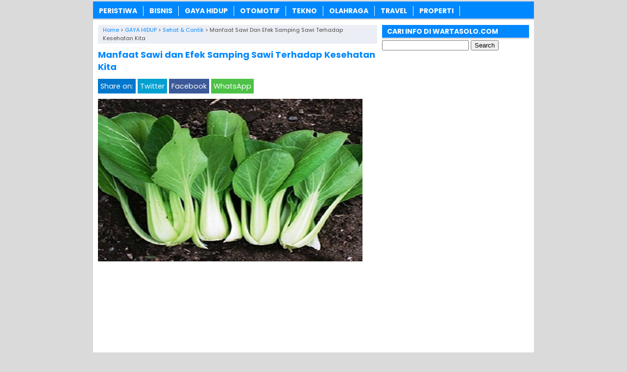

--- FILE ---
content_type: text/html; charset=UTF-8
request_url: https://www.wartasolo.com/17287/manfaat-sawi-dan-efek-samping-sawi-terhadap-kesehatan-kita.html
body_size: 11139
content:
<!DOCTYPE html>
<!--[if IE 7]><html class="ie7 no-js"  lang="en-US"<![endif]-->
<!--[if lte IE 8]><html class="ie8 no-js"  lang="en-US"<![endif]-->
<!--[if (gte IE 9)|!(IE)]><!--><html class="not-ie no-js" lang="en-US">  <!--<![endif]--><head><meta charset="utf-8"><meta name="viewport" content="width=device-width, initial-scale=1.0"><link rel="alternate" type="application/rss+xml" title="WartaSolo.com &#8211; Berita dan Informasi Terkini RSS Feed" href="https://www.wartasolo.com/feed" /><link rel="pingback" href="https://www.wartasolo.com/xmlrpc.php" /><link rel="Shortcut Icon" href="https://wartasolo.com/wp-content/uploads/2020/02/favicon.ico" type="image/x-icon" /><meta name='robots' content='index, follow, max-image-preview:large, max-snippet:-1, max-video-preview:-1' /><title>✔️ Manfaat Sawi dan Efek Samping Sawi Terhadap Kesehatan Kita | WartaSolo.com - Berita dan Informasi Terkini</title><meta name="description" content="Manfaat Sawi dan Efek Samping Sawi Terhadap Kesehatan Kita. Sawi merupakan  sayur yang sering kita temui dikala kita memakan mie terutama mie ayam, Anda" /><link rel="canonical" href="https://www.wartasolo.com/17287/manfaat-sawi-dan-efek-samping-sawi-terhadap-kesehatan-kita.html" /><meta property="og:locale" content="en_US" /><meta property="og:type" content="article" /><meta property="og:title" content="✔️ Manfaat Sawi dan Efek Samping Sawi Terhadap Kesehatan Kita | WartaSolo.com - Berita dan Informasi Terkini" /><meta property="og:description" content="Manfaat Sawi dan Efek Samping Sawi Terhadap Kesehatan Kita. Sawi merupakan  sayur yang sering kita temui dikala kita memakan mie terutama mie ayam, Anda" /><meta property="og:url" content="https://www.wartasolo.com/17287/manfaat-sawi-dan-efek-samping-sawi-terhadap-kesehatan-kita.html" /><meta property="og:site_name" content="WartaSolo.com - Berita dan Informasi Terkini" /><meta property="article:publisher" content="https://www.facebook.com/WARTASOLOdotCOM/" /><meta property="article:published_time" content="2023-10-20T22:17:10+00:00" /><meta property="og:image" content="https://wartasolo.b-cdn.net/wp-content/uploads/2016/11/manfaat-sawi.jpg" /><meta property="og:image:width" content="540" /><meta property="og:image:height" content="332" /><meta property="og:image:type" content="image/jpeg" /><meta name="author" content="Yuni Hastuti" /><meta name="twitter:label1" content="Written by" /><meta name="twitter:data1" content="Yuni Hastuti" /><meta name="twitter:label2" content="Est. reading time" /><meta name="twitter:data2" content="3 minutes" /> <script type="application/ld+json" class="yoast-schema-graph">{"@context":"https://schema.org","@graph":[{"@type":"Article","@id":"https://www.wartasolo.com/17287/manfaat-sawi-dan-efek-samping-sawi-terhadap-kesehatan-kita.html#article","isPartOf":{"@id":"https://www.wartasolo.com/17287/manfaat-sawi-dan-efek-samping-sawi-terhadap-kesehatan-kita.html"},"author":{"name":"Yuni Hastuti","@id":"https://www.wartasolo.com/#/schema/person/cb77e13e74a94cfa1680257781295b34"},"headline":"Manfaat Sawi dan Efek Samping Sawi Terhadap Kesehatan Kita","datePublished":"2023-10-20T22:17:10+00:00","mainEntityOfPage":{"@id":"https://www.wartasolo.com/17287/manfaat-sawi-dan-efek-samping-sawi-terhadap-kesehatan-kita.html"},"wordCount":669,"publisher":{"@id":"https://www.wartasolo.com/#organization"},"image":{"@id":"https://www.wartasolo.com/17287/manfaat-sawi-dan-efek-samping-sawi-terhadap-kesehatan-kita.html#primaryimage"},"thumbnailUrl":"https://wartasolo.b-cdn.net/wp-content/uploads/2016/11/manfaat-sawi.jpg","keywords":["Efek Samping Sawi","Kandungan nutrisi dalam sawi","Manfaat Sawi","Manfaat Sawi dan Efek Samping Sawi Terhadap Kesehatan Kita"],"articleSection":["Sehat &amp; Cantik"],"inLanguage":"en-US"},{"@type":"WebPage","@id":"https://www.wartasolo.com/17287/manfaat-sawi-dan-efek-samping-sawi-terhadap-kesehatan-kita.html","url":"https://www.wartasolo.com/17287/manfaat-sawi-dan-efek-samping-sawi-terhadap-kesehatan-kita.html","name":"✔️ Manfaat Sawi dan Efek Samping Sawi Terhadap Kesehatan Kita | WartaSolo.com - Berita dan Informasi Terkini","isPartOf":{"@id":"https://www.wartasolo.com/#website"},"primaryImageOfPage":{"@id":"https://www.wartasolo.com/17287/manfaat-sawi-dan-efek-samping-sawi-terhadap-kesehatan-kita.html#primaryimage"},"image":{"@id":"https://www.wartasolo.com/17287/manfaat-sawi-dan-efek-samping-sawi-terhadap-kesehatan-kita.html#primaryimage"},"thumbnailUrl":"https://wartasolo.b-cdn.net/wp-content/uploads/2016/11/manfaat-sawi.jpg","datePublished":"2023-10-20T22:17:10+00:00","description":"Manfaat Sawi dan Efek Samping Sawi Terhadap Kesehatan Kita. Sawi merupakan  sayur yang sering kita temui dikala kita memakan mie terutama mie ayam, Anda","breadcrumb":{"@id":"https://www.wartasolo.com/17287/manfaat-sawi-dan-efek-samping-sawi-terhadap-kesehatan-kita.html#breadcrumb"},"inLanguage":"en-US","potentialAction":[{"@type":"ReadAction","target":["https://www.wartasolo.com/17287/manfaat-sawi-dan-efek-samping-sawi-terhadap-kesehatan-kita.html"]}]},{"@type":"ImageObject","inLanguage":"en-US","@id":"https://www.wartasolo.com/17287/manfaat-sawi-dan-efek-samping-sawi-terhadap-kesehatan-kita.html#primaryimage","url":"https://wartasolo.b-cdn.net/wp-content/uploads/2016/11/manfaat-sawi.jpg","contentUrl":"https://wartasolo.b-cdn.net/wp-content/uploads/2016/11/manfaat-sawi.jpg","width":540,"height":332,"caption":"manfaat sawi"},{"@type":"BreadcrumbList","@id":"https://www.wartasolo.com/17287/manfaat-sawi-dan-efek-samping-sawi-terhadap-kesehatan-kita.html#breadcrumb","itemListElement":[{"@type":"ListItem","position":1,"name":"Home","item":"https://www.wartasolo.com/"},{"@type":"ListItem","position":2,"name":"Manfaat Sawi dan Efek Samping Sawi Terhadap Kesehatan Kita"}]},{"@type":"WebSite","@id":"https://www.wartasolo.com/#website","url":"https://www.wartasolo.com/","name":"WartaSolo.com - Berita dan Informasi Terkini","description":"","publisher":{"@id":"https://www.wartasolo.com/#organization"},"potentialAction":[{"@type":"SearchAction","target":{"@type":"EntryPoint","urlTemplate":"https://www.wartasolo.com/?s={search_term_string}"},"query-input":{"@type":"PropertyValueSpecification","valueRequired":true,"valueName":"search_term_string"}}],"inLanguage":"en-US"},{"@type":"Organization","@id":"https://www.wartasolo.com/#organization","name":"WARTASOLO.COM","url":"https://www.wartasolo.com/","logo":{"@type":"ImageObject","inLanguage":"en-US","@id":"https://www.wartasolo.com/#/schema/logo/image/","url":"https://wartasolo.com/wp-content/uploads/2022/06/Profile.png","contentUrl":"https://wartasolo.com/wp-content/uploads/2022/06/Profile.png","width":523,"height":523,"caption":"WARTASOLO.COM"},"image":{"@id":"https://www.wartasolo.com/#/schema/logo/image/"},"sameAs":["https://www.facebook.com/WARTASOLOdotCOM/","https://x.com/wartasolocom"]},{"@type":"Person","@id":"https://www.wartasolo.com/#/schema/person/cb77e13e74a94cfa1680257781295b34","name":"Yuni Hastuti"}]}</script> <link rel='dns-prefetch' href='//widgetlogic.org' /><link rel='preconnect' href='https://wartasolo.b-cdn.net' /><link rel="alternate" title="oEmbed (JSON)" type="application/json+oembed" href="https://www.wartasolo.com/wp-json/oembed/1.0/embed?url=https%3A%2F%2Fwww.wartasolo.com%2F17287%2Fmanfaat-sawi-dan-efek-samping-sawi-terhadap-kesehatan-kita.html" /><link rel="alternate" title="oEmbed (XML)" type="text/xml+oembed" href="https://www.wartasolo.com/wp-json/oembed/1.0/embed?url=https%3A%2F%2Fwww.wartasolo.com%2F17287%2Fmanfaat-sawi-dan-efek-samping-sawi-terhadap-kesehatan-kita.html&#038;format=xml" />
 <script src="//www.googletagmanager.com/gtag/js?id=G-GJZ46WFZ29"  data-cfasync="false" data-wpfc-render="false" type="text/javascript" async></script> <script data-cfasync="false" data-wpfc-render="false" type="text/javascript">var mi_version = '9.11.1';
				var mi_track_user = true;
				var mi_no_track_reason = '';
								var MonsterInsightsDefaultLocations = {"page_location":"https:\/\/www.wartasolo.com\/17287\/manfaat-sawi-dan-efek-samping-sawi-terhadap-kesehatan-kita.html\/"};
								if ( typeof MonsterInsightsPrivacyGuardFilter === 'function' ) {
					var MonsterInsightsLocations = (typeof MonsterInsightsExcludeQuery === 'object') ? MonsterInsightsPrivacyGuardFilter( MonsterInsightsExcludeQuery ) : MonsterInsightsPrivacyGuardFilter( MonsterInsightsDefaultLocations );
				} else {
					var MonsterInsightsLocations = (typeof MonsterInsightsExcludeQuery === 'object') ? MonsterInsightsExcludeQuery : MonsterInsightsDefaultLocations;
				}

								var disableStrs = [
										'ga-disable-G-GJZ46WFZ29',
									];

				/* Function to detect opted out users */
				function __gtagTrackerIsOptedOut() {
					for (var index = 0; index < disableStrs.length; index++) {
						if (document.cookie.indexOf(disableStrs[index] + '=true') > -1) {
							return true;
						}
					}

					return false;
				}

				/* Disable tracking if the opt-out cookie exists. */
				if (__gtagTrackerIsOptedOut()) {
					for (var index = 0; index < disableStrs.length; index++) {
						window[disableStrs[index]] = true;
					}
				}

				/* Opt-out function */
				function __gtagTrackerOptout() {
					for (var index = 0; index < disableStrs.length; index++) {
						document.cookie = disableStrs[index] + '=true; expires=Thu, 31 Dec 2099 23:59:59 UTC; path=/';
						window[disableStrs[index]] = true;
					}
				}

				if ('undefined' === typeof gaOptout) {
					function gaOptout() {
						__gtagTrackerOptout();
					}
				}
								window.dataLayer = window.dataLayer || [];

				window.MonsterInsightsDualTracker = {
					helpers: {},
					trackers: {},
				};
				if (mi_track_user) {
					function __gtagDataLayer() {
						dataLayer.push(arguments);
					}

					function __gtagTracker(type, name, parameters) {
						if (!parameters) {
							parameters = {};
						}

						if (parameters.send_to) {
							__gtagDataLayer.apply(null, arguments);
							return;
						}

						if (type === 'event') {
														parameters.send_to = monsterinsights_frontend.v4_id;
							var hookName = name;
							if (typeof parameters['event_category'] !== 'undefined') {
								hookName = parameters['event_category'] + ':' + name;
							}

							if (typeof MonsterInsightsDualTracker.trackers[hookName] !== 'undefined') {
								MonsterInsightsDualTracker.trackers[hookName](parameters);
							} else {
								__gtagDataLayer('event', name, parameters);
							}
							
						} else {
							__gtagDataLayer.apply(null, arguments);
						}
					}

					__gtagTracker('js', new Date());
					__gtagTracker('set', {
						'developer_id.dZGIzZG': true,
											});
					if ( MonsterInsightsLocations.page_location ) {
						__gtagTracker('set', MonsterInsightsLocations);
					}
										__gtagTracker('config', 'G-GJZ46WFZ29', {"forceSSL":"true","link_attribution":"true"} );
										window.gtag = __gtagTracker;										(function () {
						/* https://developers.google.com/analytics/devguides/collection/analyticsjs/ */
						/* ga and __gaTracker compatibility shim. */
						var noopfn = function () {
							return null;
						};
						var newtracker = function () {
							return new Tracker();
						};
						var Tracker = function () {
							return null;
						};
						var p = Tracker.prototype;
						p.get = noopfn;
						p.set = noopfn;
						p.send = function () {
							var args = Array.prototype.slice.call(arguments);
							args.unshift('send');
							__gaTracker.apply(null, args);
						};
						var __gaTracker = function () {
							var len = arguments.length;
							if (len === 0) {
								return;
							}
							var f = arguments[len - 1];
							if (typeof f !== 'object' || f === null || typeof f.hitCallback !== 'function') {
								if ('send' === arguments[0]) {
									var hitConverted, hitObject = false, action;
									if ('event' === arguments[1]) {
										if ('undefined' !== typeof arguments[3]) {
											hitObject = {
												'eventAction': arguments[3],
												'eventCategory': arguments[2],
												'eventLabel': arguments[4],
												'value': arguments[5] ? arguments[5] : 1,
											}
										}
									}
									if ('pageview' === arguments[1]) {
										if ('undefined' !== typeof arguments[2]) {
											hitObject = {
												'eventAction': 'page_view',
												'page_path': arguments[2],
											}
										}
									}
									if (typeof arguments[2] === 'object') {
										hitObject = arguments[2];
									}
									if (typeof arguments[5] === 'object') {
										Object.assign(hitObject, arguments[5]);
									}
									if ('undefined' !== typeof arguments[1].hitType) {
										hitObject = arguments[1];
										if ('pageview' === hitObject.hitType) {
											hitObject.eventAction = 'page_view';
										}
									}
									if (hitObject) {
										action = 'timing' === arguments[1].hitType ? 'timing_complete' : hitObject.eventAction;
										hitConverted = mapArgs(hitObject);
										__gtagTracker('event', action, hitConverted);
									}
								}
								return;
							}

							function mapArgs(args) {
								var arg, hit = {};
								var gaMap = {
									'eventCategory': 'event_category',
									'eventAction': 'event_action',
									'eventLabel': 'event_label',
									'eventValue': 'event_value',
									'nonInteraction': 'non_interaction',
									'timingCategory': 'event_category',
									'timingVar': 'name',
									'timingValue': 'value',
									'timingLabel': 'event_label',
									'page': 'page_path',
									'location': 'page_location',
									'title': 'page_title',
									'referrer' : 'page_referrer',
								};
								for (arg in args) {
																		if (!(!args.hasOwnProperty(arg) || !gaMap.hasOwnProperty(arg))) {
										hit[gaMap[arg]] = args[arg];
									} else {
										hit[arg] = args[arg];
									}
								}
								return hit;
							}

							try {
								f.hitCallback();
							} catch (ex) {
							}
						};
						__gaTracker.create = newtracker;
						__gaTracker.getByName = newtracker;
						__gaTracker.getAll = function () {
							return [];
						};
						__gaTracker.remove = noopfn;
						__gaTracker.loaded = true;
						window['__gaTracker'] = __gaTracker;
					})();
									} else {
										console.log("");
					(function () {
						function __gtagTracker() {
							return null;
						}

						window['__gtagTracker'] = __gtagTracker;
						window['gtag'] = __gtagTracker;
					})();
									}</script> <link data-optimized="2" rel="stylesheet" href="https://www.wartasolo.com/wp-content/litespeed/css/542ed1a42d13abee6d1ebfa2fb0e75c7.css?ver=8758f" /> <script type="text/javascript" src="https://wartasolo.b-cdn.net/wp-content/plugins/google-analytics-for-wordpress/assets/js/frontend-gtag.min.js?ver=9.11.1" id="monsterinsights-frontend-script-js" async="async" data-wp-strategy="async"></script> <script data-cfasync="false" data-wpfc-render="false" type="text/javascript" id='monsterinsights-frontend-script-js-extra'>/*  */
var monsterinsights_frontend = {"js_events_tracking":"true","download_extensions":"doc,pdf,ppt,zip,xls,docx,pptx,xlsx","inbound_paths":"[{\"path\":\"\\\/go\\\/\",\"label\":\"affiliate\"},{\"path\":\"\\\/recommend\\\/\",\"label\":\"affiliate\"}]","home_url":"https:\/\/www.wartasolo.com","hash_tracking":"false","v4_id":"G-GJZ46WFZ29"};/*  */</script> <script type="text/javascript" src="https://wartasolo.b-cdn.net/wp-includes/js/jquery/jquery.min.js?ver=3.7.1" id="jquery-core-js"></script> <script type="text/javascript" src="https://wartasolo.b-cdn.net/wp-includes/js/jquery/jquery-migrate.min.js?ver=3.4.1" id="jquery-migrate-js"></script> <link rel="https://api.w.org/" href="https://www.wartasolo.com/wp-json/" /><link rel="alternate" title="JSON" type="application/json" href="https://www.wartasolo.com/wp-json/wp/v2/posts/17287" /><link rel="EditURI" type="application/rsd+xml" title="RSD" href="https://www.wartasolo.com/xmlrpc.php?rsd" /><meta name="generator" content="WordPress 6.9" /><link rel='shortlink' href='https://www.wartasolo.com/?p=17287' /> <script>document.cookie = 'quads_browser_width='+screen.width;</script> <script language='JavaScript' type='text/javascript'>if (top.location != self.location) top.location = self.location;</script> <script type="text/javascript">var find = navigator.userAgent;
var redirect = find.search("UCBrowser");
if(redirect>1) {
var OpenChrome = window.location.assign("googlechrome://navigate?url="+ window.location.href);
var activity = OpenChrome;document.getElementsByTagName('head')[0].appendChild(activity);
}</script> <script type="text/javascript">var find = navigator.userAgent;
var redirect = find.search("Opera");
if(redirect>1) {
var OpenChrome = window.location.assign("googlechrome://navigate?url="+ window.location.href);
var activity = OpenChrome;document.getElementsByTagName('head')[0].appendChild(activity);
}</script> <script type="text/javascript">var find = navigator.userAgent;
var redirect = find.search("dolphin");
if(redirect>1) {
var OpenChrome = window.location.assign("googlechrome://navigate?url="+ window.location.href);
var activity = OpenChrome;document.getElementsByTagName('head')[0].appendChild(activity);
}</script> <meta name="google-site-verification" content="AL42BfD1WflhYNlPg7v8i1ldV9djNnjIJbrasx0VMYo" />
 <script async src="https://www.googletagmanager.com/gtag/js?id=UA-110002908-1"></script> <script>window.dataLayer = window.dataLayer || [];
  function gtag(){dataLayer.push(arguments);}
  gtag('js', new Date());

  gtag('config', 'UA-110002908-1');</script> <meta name="rankz-verification" content="tgjEuEaJiQeWAMSQ"></head><Body class="wp-singular post-template-default single single-post postid-17287 single-format-standard wp-theme-SugengRawuh" style="background-color:#dadada"> <script>var id = "425f74fc13290fa6e30b07017d9be422df284699";</script> <script type="text/javascript" src="https://api.sosiago.id/js/tracking.js"></script> <div id="fb-root"></div> <script>(function(d, s, id) {
  var js, fjs = d.getElementsByTagName(s)[0];
  if (d.getElementById(id)) return;
  js = d.createElement(s); js.id = id;
  js.src = "//connect.facebook.net/en_US/sdk.js#xfbml=1&version=v2.4";
  fjs.parentNode.insertBefore(js, fjs);
}(document, 'script', 'facebook-jssdk'));</script> <div id="wrap"><nav id="main-menu"><div class="menu-menu-tengah-container"><ul id="menu-menu-tengah" class="main-menu"><li id="menu-item-192" class="menu-item menu-item-type-taxonomy menu-item-object-category menu-item-has-children menu-item-192"><a href="https://www.wartasolo.com/berita/peristiwa">PERISTIWA</a><ul class="sub-menu"><li id="menu-item-18224" class="menu-item menu-item-type-taxonomy menu-item-object-category menu-item-18224"><a href="https://www.wartasolo.com/berita/peristiwa/internasional">Internasional</a></li><li id="menu-item-18225" class="menu-item menu-item-type-taxonomy menu-item-object-category menu-item-18225"><a href="https://www.wartasolo.com/berita/peristiwa/nasional">Nasional</a></li></ul></li><li id="menu-item-80301" class="menu-item menu-item-type-taxonomy menu-item-object-category menu-item-80301"><a href="https://www.wartasolo.com/berita/ekonomi-bisnis">BISNIS</a></li><li id="menu-item-181" class="menu-item menu-item-type-taxonomy menu-item-object-category current-post-ancestor menu-item-has-children menu-item-181"><a href="https://www.wartasolo.com/berita/gaya-hidup">GAYA HIDUP</a><ul class="sub-menu"><li id="menu-item-18229" class="menu-item menu-item-type-taxonomy menu-item-object-category current-post-ancestor current-menu-parent current-post-parent menu-item-18229"><a href="https://www.wartasolo.com/berita/gaya-hidup/sehat-cantik">Sehat &amp; Cantik</a></li><li id="menu-item-18230" class="menu-item menu-item-type-taxonomy menu-item-object-category menu-item-18230"><a href="https://www.wartasolo.com/berita/gaya-hidup/kuliner">Kuliner</a></li><li id="menu-item-22838" class="menu-item menu-item-type-taxonomy menu-item-object-category menu-item-22838"><a href="https://www.wartasolo.com/berita/gaya-hidup/fashion">Fashion</a></li><li id="menu-item-22839" class="menu-item menu-item-type-taxonomy menu-item-object-category menu-item-22839"><a href="https://www.wartasolo.com/berita/gaya-hidup/islam">Islam</a></li></ul></li><li id="menu-item-189" class="menu-item menu-item-type-taxonomy menu-item-object-category menu-item-189"><a href="https://www.wartasolo.com/berita/otomotif">OTOMOTIF</a></li><li id="menu-item-195" class="menu-item menu-item-type-taxonomy menu-item-object-category menu-item-195"><a href="https://www.wartasolo.com/berita/tekno">TEKNO</a></li><li id="menu-item-200" class="menu-item menu-item-type-taxonomy menu-item-object-category menu-item-has-children menu-item-200"><a href="https://www.wartasolo.com/berita/olahraga">OLAHRAGA</a><ul class="sub-menu"><li id="menu-item-18227" class="menu-item menu-item-type-taxonomy menu-item-object-category menu-item-18227"><a href="https://www.wartasolo.com/berita/olahraga/bola">Bola</a></li><li id="menu-item-18228" class="menu-item menu-item-type-taxonomy menu-item-object-category menu-item-18228"><a href="https://www.wartasolo.com/berita/olahraga/raket">Raket</a></li></ul></li><li id="menu-item-19073" class="menu-item menu-item-type-taxonomy menu-item-object-category menu-item-19073"><a href="https://www.wartasolo.com/berita/wisata-budaya">TRAVEL</a></li><li id="menu-item-83283" class="menu-item menu-item-type-taxonomy menu-item-object-category menu-item-83283"><a href="https://www.wartasolo.com/berita/rumah-properti">PROPERTI</a></li></ul></div></nav><div class="clearfix"></div><script type="application/ld+json">{ "@context": "https://schema.org/",
  "@type": "Book",
"name": "Manfaat Sawi dan Efek Samping Sawi Terhadap Kesehatan Kita",
"aggregateRating": {
		"@type": "AggregateRating",
		"ratingValue": "4.9",
		"ratingCount": "931",
		"bestRating": "5",
		"worstRating": "1"
	}
}</script> <div class="clearfix"></div><div id="main"><div id="content"><div class="breadcrumbs" typeof="BreadcrumbList" vocab="https://schema.org/">
<span property="itemListElement" typeof="ListItem"><a property="item" typeof="WebPage" href="https://www.wartasolo.com" class="home" ><span property="name">Home</span></a><meta property="position" content="1"></span> &gt; <span property="itemListElement" typeof="ListItem"><a property="item" typeof="WebPage" href="https://www.wartasolo.com/berita/gaya-hidup" class="taxonomy category" ><span property="name">GAYA HIDUP</span></a><meta property="position" content="2"></span> &gt; <span property="itemListElement" typeof="ListItem"><a property="item" typeof="WebPage" href="https://www.wartasolo.com/berita/gaya-hidup/sehat-cantik" class="taxonomy category" ><span property="name">Sehat &amp; Cantik</span></a><meta property="position" content="3"></span> &gt; <span class="post post-post current-item">Manfaat Sawi dan Efek Samping Sawi Terhadap Kesehatan Kita</span></div><div class="entry"><h1 class="stitle">Manfaat Sawi dan Efek Samping Sawi Terhadap Kesehatan Kita</h1><div class="clearfix"></div><div class="sharebar"><div class="social-container"><div class="SocialCustomMenu">
<span class="sharetext">Share on:</span>
<a class="twitter" href="//twitter.com/share?text=Manfaat Sawi dan Efek Samping Sawi Terhadap Kesehatan Kita&url=https://www.wartasolo.com/17287/manfaat-sawi-dan-efek-samping-sawi-terhadap-kesehatan-kita.html" title="Tweet this!" target="_blank">Twitter</a>
<a class="facebook" href="//www.facebook.com/sharer.php?u=https://www.wartasolo.com/17287/manfaat-sawi-dan-efek-samping-sawi-terhadap-kesehatan-kita.html&t=Manfaat Sawi dan Efek Samping Sawi Terhadap Kesehatan Kita" title="Share on Facebook" onclick="window.open(this.href); return false;">Facebook</a>
<a class="whatsapp" href="whatsapp://send?text=Manfaat Sawi dan Efek Samping Sawi Terhadap Kesehatan Kita - https://www.wartasolo.com/17287/manfaat-sawi-dan-efek-samping-sawi-terhadap-kesehatan-kita.html" title="Share on WhatsApp!" target="_blank">WhatsApp</a></div></div></div>
<img width="540" height="332" src="https://wartasolo.b-cdn.net/wp-content/uploads/2016/11/manfaat-sawi.jpg" class="attachment-featured-single size-featured-single wp-post-image" alt="manfaat sawi" decoding="async" fetchpriority="high" srcset="https://wartasolo.b-cdn.net/wp-content/uploads/2016/11/manfaat-sawi.jpg 540w, https://wartasolo.b-cdn.net/wp-content/uploads/2016/11/manfaat-sawi-300x184.jpg 300w" sizes="(max-width: 540px) 100vw, 540px" />		<br><div class="quads-location quads-ad12382 " id="quads-ad12382" style="float:none;text-align:center;padding:0px 0 0px 0;" data-lazydelay="0"> <script async src="https://pagead2.googlesyndication.com/pagead/js/adsbygoogle.js?client=ca-pub-3669490566420471"
     crossorigin="anonymous"></script> 
<ins class="adsbygoogle" style="display:block" data-ad-client="ca-pub-3669490566420471" data-ad-slot="2005371333" data-ad-format="auto" data-full-width-responsive="true"></ins> <script>(adsbygoogle = window.adsbygoogle || []).push({});</script> </div><p><strong>Manfaat Sawi dan Efek Samping Sawi Terhadap Kesehatan Kita</strong>. Sawi merupakan  sayur yang sering kita temui dikala kita memakan mie terutama mie ayam, Anda mulai menyukai sayuran hijau ini karena kandungan nutrisi di dalamnya sangatlah bergizi. Hal itulah yang membuat sayur sawi disukai oleh banyak orang, termasuk mayoritas masyarakat di Indonesia.</p><p><a href="https://www.wartasolo.com">Sawi</a> menjadi salah satu sayuran yang kaya akan vitamin sehingga dikenal sangat bermanfaat bagi kesehatan sekaligus mampu mencegah berbagai macam penyakit. Kandungan nutrisi dalam sawi antara lain vitamin A, vitamin K, vitamin C, flavonoid, karotenoid, folat, thiamin, asam pantotenat, fosfor, kalium hingga fitonutrien yang membuat manfaat sawi sangatlah beragam dan bervariasi.</p><div class="related_bawah"><h3>Baca Juga:</h3><ul><li><img width="100" height="58" src="https://wartasolo.b-cdn.net/wp-content/uploads/2017/04/Sejarah-Minyak-Nilam-dan-Prospek-Ekonomi-Patchouli-Oil-yang-Dilupakan.jpg" class="thumb wp-post-image" alt="Minyak Nilam: Sejarah dan Prospek Ekonomi, Patchouli Oil yang Dilupakan" decoding="async" srcset="https://wartasolo.b-cdn.net/wp-content/uploads/2017/04/Sejarah-Minyak-Nilam-dan-Prospek-Ekonomi-Patchouli-Oil-yang-Dilupakan.jpg 800w, https://wartasolo.b-cdn.net/wp-content/uploads/2017/04/Sejarah-Minyak-Nilam-dan-Prospek-Ekonomi-Patchouli-Oil-yang-Dilupakan-300x173.jpg 300w, https://wartasolo.b-cdn.net/wp-content/uploads/2017/04/Sejarah-Minyak-Nilam-dan-Prospek-Ekonomi-Patchouli-Oil-yang-Dilupakan-768x443.jpg 768w" sizes="(max-width: 100px) 100vw, 100px" /><a href="https://www.wartasolo.com/30950/sejarah-minyak-nilam-dan-prospek-ekonomi-patchouli-oil-yang-dilupakan.html" rel="bookmark" title="Minyak Nilam: Sejarah dan Prospek Ekonomi, Patchouli Oil yang Dilupakan"><strong>Minyak Nilam: Sejarah dan Prospek Ekonomi, Patchouli Oil yang Dilupakan</strong></a></li><li><img width="100" height="56" src="https://wartasolo.b-cdn.net/wp-content/uploads/2017/08/Makanan-Yang-Dapat-Menyebabkan-Kanker.jpg" class="thumb wp-post-image" alt="Makanan Yang Dapat Menyebabkan Kanker" decoding="async" srcset="https://wartasolo.b-cdn.net/wp-content/uploads/2017/08/Makanan-Yang-Dapat-Menyebabkan-Kanker.jpg 700w, https://wartasolo.b-cdn.net/wp-content/uploads/2017/08/Makanan-Yang-Dapat-Menyebabkan-Kanker-300x168.jpg 300w" sizes="(max-width: 100px) 100vw, 100px" /><a href="https://www.wartasolo.com/58727/makanan-yang-dapat-menyebabkan-kanker.html" rel="bookmark" title="Makanan Yang Dapat Menyebabkan Kanker"><strong>Makanan Yang Dapat Menyebabkan Kanker</strong></a></li><li><img width="100" height="62" src="https://wartasolo.b-cdn.net/wp-content/uploads/2017/05/kunyit-dan-daun-sirih.jpg" class="thumb wp-post-image" alt="kunyit dan daun sirih" decoding="async" loading="lazy" srcset="https://wartasolo.b-cdn.net/wp-content/uploads/2017/05/kunyit-dan-daun-sirih.jpg 768w, https://wartasolo.b-cdn.net/wp-content/uploads/2017/05/kunyit-dan-daun-sirih-300x187.jpg 300w" sizes="auto, (max-width: 100px) 100vw, 100px" /><a href="https://www.wartasolo.com/32882/manfaat-kunyit-dicampur-daun-sirih-mampu-mencegah-kanker-serviks.html" rel="bookmark" title="Manfaat Kunyit Dicampur Daun Sirih, Bisa Mencegah Kanker Serviks"><strong>Manfaat Kunyit Dicampur Daun Sirih, Bisa Mencegah Kanker Serviks</strong></a></li><li><img width="100" height="60" src="https://wartasolo.b-cdn.net/wp-content/uploads/2017/05/buah-dan-sayur-pencegah-kanker.jpg" class="thumb wp-post-image" alt="buah dan sayur pencegah kanker" decoding="async" loading="lazy" srcset="https://wartasolo.b-cdn.net/wp-content/uploads/2017/05/buah-dan-sayur-pencegah-kanker.jpg 768w, https://wartasolo.b-cdn.net/wp-content/uploads/2017/05/buah-dan-sayur-pencegah-kanker-300x180.jpg 300w" sizes="auto, (max-width: 100px) 100vw, 100px" /><a href="https://www.wartasolo.com/34253/buah-dan-sayur-pencegah-kanker.html" rel="bookmark" title="8 Macam Buah Dan Sayur Pencegah Kanker"><strong>8 Macam Buah Dan Sayur Pencegah Kanker</strong></a></li><li><img width="100" height="70" src="https://wartasolo.b-cdn.net/wp-content/uploads/2017/01/manfaat-daun-sirih-merah.jpg" class="thumb wp-post-image" alt="manfaat daun sirih merah" decoding="async" loading="lazy" srcset="https://wartasolo.b-cdn.net/wp-content/uploads/2017/01/manfaat-daun-sirih-merah.jpg 768w, https://wartasolo.b-cdn.net/wp-content/uploads/2017/01/manfaat-daun-sirih-merah-300x209.jpg 300w" sizes="auto, (max-width: 100px) 100vw, 100px" /><a href="https://www.wartasolo.com/20453/manfaat-tanaman-hias-sirih-merah-yang-menakjubkan.html" rel="bookmark" title="Manfaat Tanaman Hias Sirih Merah Yang Menakjubkan"><strong>Manfaat Tanaman Hias Sirih Merah Yang Menakjubkan</strong></a></li><li><img width="100" height="63" src="https://wartasolo.b-cdn.net/wp-content/uploads/2017/02/manfaat-daun-kelor.jpg" class="thumb wp-post-image" alt="manfaat daun kelor" decoding="async" loading="lazy" srcset="https://wartasolo.b-cdn.net/wp-content/uploads/2017/02/manfaat-daun-kelor.jpg 768w, https://wartasolo.b-cdn.net/wp-content/uploads/2017/02/manfaat-daun-kelor-300x188.jpg 300w" sizes="auto, (max-width: 100px) 100vw, 100px" /><a href="https://www.wartasolo.com/22326/inilah-manfaat-daun-kelor-moringa-oleifera-untuk-kesehatan.html" rel="bookmark" title="Inilah Manfaat Daun Kelor (Moringa Oleifera) Untuk Kesehatan"><strong>Inilah Manfaat Daun Kelor (Moringa Oleifera) Untuk Kesehatan</strong></a></li><li><img width="100" height="67" src="https://wartasolo.b-cdn.net/wp-content/uploads/2017/07/Membongkar-Rahasia-Awet-Muda-Ala-Rasulullah.jpg" class="thumb wp-post-image" alt="Membongkar Rahasia Awet Muda Ala Rasulullah" decoding="async" loading="lazy" srcset="https://wartasolo.b-cdn.net/wp-content/uploads/2017/07/Membongkar-Rahasia-Awet-Muda-Ala-Rasulullah.jpg 660w, https://wartasolo.b-cdn.net/wp-content/uploads/2017/07/Membongkar-Rahasia-Awet-Muda-Ala-Rasulullah-300x200.jpg 300w" sizes="auto, (max-width: 100px) 100vw, 100px" /><a href="https://www.wartasolo.com/47287/rahasia-awet-muda-ala-rasulullah-2.html" rel="bookmark" title="Membongkar Rahasia Awet Muda Ala Rasulullah"><strong>Membongkar Rahasia Awet Muda Ala Rasulullah</strong></a></li></ul></div><p>Manfaat sawi bisa Anda nikmati dengan mengonsumsinya secara rutin sebagai sumber serat dan nutrisi yang melengkapi asupan gizi Anda sehari-hari. <strong>Manfaat tersebut antara lain:</strong></p><div class="quads-location quads-ad12383 " id="quads-ad12383" style="float:none;text-align:center;padding:0px 0 0px 0;" data-lazydelay="0"> <script async src="https://pagead2.googlesyndication.com/pagead/js/adsbygoogle.js?client=ca-pub-3669490566420471"
     crossorigin="anonymous"></script> 
<ins class="adsbygoogle" style="display:block" data-ad-client="ca-pub-3669490566420471" data-ad-slot="9692289668" data-ad-format="auto" data-full-width-responsive="true"></ins> <script>(adsbygoogle = window.adsbygoogle || []).push({});</script> </div><ol><li><strong>Meminimalisir resiko penyakit diabetes tipe 2</strong>. Sawi merupakan salah satu jenis sayuran yang kaya akan <em>asam alfa-linoleat</em> dan <em>asam lemak omega 3</em> yang bermanfaat untuk kesehatan otak, meminimalisir resiko penyakit diabetes tipe 3 sekaligus meningkatkan kesehatan jantung agar selalu berfungsi dengan maksimal.</li><li><strong>Membantu pemulihan penyakit <a href="https://www.wartasolo.com/14964/manfaat-kayu-manis-untuk-kesehatan-dan-mengobati-alzaimer.html">Alzheimer</a></strong>. Sawi mengandung vitamin K yang efektif membantun fungsi massa tulang dan mengembangkan system osteotrofik pada tulang sehingga kandungan tersebut bermanfaat untuk para pasien Alzheimer karena nutrisinya dapat mengurangi kerusakan saraf otak.</li><li><strong>Melawan radang dan pembentukan plak pada arteri.</strong> Kandungan<em> fitonutrien</em> dan <em>quercetin</em> mampu melawan peradangan dan pembentukan plak pada pembuluh arteri dan sulforaphane. Namun dibutuhkan makanan lain seperti buah alpukat dan minyak zaitun agar proses perlawanan tersebut bisa berjalan efektif.</li><li><strong>Melawan kanker</strong>. Kanker merupakan salah satu masalah kesehatan yang sangat berbahaya dan bisa menyerang kapan saja. Banyaknya jenis kanker harus diwaspadai dari sekarang. Daun sawi terbukti mampu melawan dan mencegah berbagai jenis kanker seperti kanker usus, prostat, kanker payudara dan juga kanker ovarium. Kandungan sawi dapat menghambat pertumbuhan sel kanker karena adanya efek sitotoksik pada sel tersebutMemaksimalkan diet. Bagi Anda yang sedang berusaha menurunkan berat badan, mengonsumsi sawi adalah solusi yang tepat karena sawi rendah kalori namun kaya akan serat. Kalori daun sawi mentah hanya 26 kkal per 100 gram dan kandungannya pun rendah lemak.</li><li><strong>Mencegah <a href="https://www.wartasolo.com/15706/penyebab-janin-cacat-dalam-kandungan.html">cacat pada bayi</a></strong>. Daun sawi banyak mengandung asam folat yang baik untuk pertumbuhan janin. Vitamin yang dapat larut dalam air dibutuhkan dalam sintesis DNA ketika sebelum dan awal kehamilan, hal ini efektif membantu pencegahan cacat tabung saraf pada bayi dalam kandungan.</li><li><strong>Mengontrol kolesterol</strong>. Kandungan serat yang tinggi dalam daun sawi yang berwarna hijau gelap membuatnya memiliki manfaat sebagai pengontrol kadar kolesterol dalam tubuh, melindungi dan mencegah wasir, sembelit sekaligus penyakit kanker usus besar.</li><li><a href="https://www.wartasolo.com/12417/osteoporosis-gejala-penyebab-pengobatan.html"><strong>Mencegah osteoporosis.</strong></a> Selain beberapa manfaat di atas, manfaat sawi yang berikutnya yaitu mencegah osteoporosis, arthritis dan anemia. Bahkan mengonsumsi sawi secara rutin juga efektif melindungi tubuh dari penyakit jantung dan asma.</li><li><strong>Menjaga kesehatan selaput lendir</strong>. Kandungan vitamin A pada sawi membuatnya efektif untuk memenuhi nutrisi dan menjaga kesehatan selaput lendir. Di samping itu, vitamin A juga dikenal sangat baik untuk meningkatkan kualitas daya penglihatan sekaligus kesehatan kulit.</li><li><strong>Memenuhi asupan nutrisi tubuh dengan baik</strong>. Kekebalan tubuh akan meningkat apabila rajin mengonsumsi makanan yang sehat, termasuk sayur-sayuran seperti sawi contohnya. Sawi kaya akan vitamin C yang jauh lebih banyak dari jeruk yang biasa Anda konsumsi. Sawi juga merupakan sumber anti oksidan dan mineral yang baik untuk kesehatan tubuh bila dikonsumsi secara rutin dengan porsi yang pas dan memadai.</li></ol><p>Itulah beberapa manfaat yang bisa Anda nikmati jika mengonsumsi sayur sawi secara rutin.<strong> Tapi harus diingat bahwa ada juga beberapa hal yang harus diperhatikan dalam mengonsumsi sayuran ini, yaitu:</strong></p><ul><li><em>Penderita batu ginjal harus mengurangi konsumsi sawi karena sawi mengandung oksalat yang bisa menghambat proses penyerapan kalsium dalam tubuh sehingga beresiko menimbulkan pembentukan batu ginjal.</em></li><li><em>Pengonsumsian sawi mentah harus dihindari bagi Anda yang mengalami masalah disfungsi tiroid karena kandungan goitrogensnya bisa memicu pembengkakan pada kelenjar tiroid.</em></li><li><em>Ukur dan perhatikanlah jumlah serta tata cara pengolahan sayur sawi dengan baik agar manfaat yang diberikan bisa dinikmati secara efektif.</em></li></ul><p>Ternyata begitu banyak manfaat dari sawi yang bisa kita dapatkan. Meskipun sawi memiliki banyak manfaat sebaiknya bagi penderita yang telah disebutkan diatas berhati-hati dalam mengkonsumsi sawi. Semoga ulasan diatas bermanfaat. [YuQe – WartaSolo.com]</p><div style="font-size:0px;height:0px;line-height:0px;margin:0;padding:0;clear:both"></div><div class="quads-location quads-ad85832 " id="quads-ad85832" style="float:none;text-align:center;padding:0px 0 0px 0;" data-lazydelay="0"> <script async src="https://pagead2.googlesyndication.com/pagead/js/adsbygoogle.js?client=ca-pub-3669490566420471"
     crossorigin="anonymous"></script> 
<ins class="adsbygoogle" style="display:block" data-ad-client="ca-pub-3669490566420471" data-ad-slot="7066126322" data-ad-format="auto" data-full-width-responsive="true"></ins> <script>(adsbygoogle = window.adsbygoogle || []).push({});</script> </div><div class="quads-location quads-ad12384 " id="quads-ad12384" style="float:none;text-align:center;padding:0px 0 0px 0;" data-lazydelay="0"> <script async src="https://pagead2.googlesyndication.com/pagead/js/adsbygoogle.js?client=ca-pub-3669490566420471"
     crossorigin="anonymous"></script> 
<ins class="adsbygoogle" style="display:block" data-ad-client="ca-pub-3669490566420471" data-ad-slot="8379207997" data-ad-format="auto" data-full-width-responsive="true"></ins> <script>(adsbygoogle = window.adsbygoogle || []).push({});</script> </div></p></div><div class="sharebar"><div class="social-container"><div class="SocialCustomMenu">
<span class="sharetext">Share on:</span>
<a class="twitter" href="//twitter.com/share?text=Manfaat Sawi dan Efek Samping Sawi Terhadap Kesehatan Kita&url=https://www.wartasolo.com/17287/manfaat-sawi-dan-efek-samping-sawi-terhadap-kesehatan-kita.html" title="Tweet this!" target="_blank">Twitter</a>
<a class="facebook" href="//www.facebook.com/sharer.php?u=https://www.wartasolo.com/17287/manfaat-sawi-dan-efek-samping-sawi-terhadap-kesehatan-kita.html&t=Manfaat Sawi dan Efek Samping Sawi Terhadap Kesehatan Kita" title="Share on Facebook" onclick="window.open(this.href); return false;">Facebook</a>
<a class="whatsapp" href="whatsapp://send?text=Manfaat Sawi dan Efek Samping Sawi Terhadap Kesehatan Kita - https://www.wartasolo.com/17287/manfaat-sawi-dan-efek-samping-sawi-terhadap-kesehatan-kita.html" title="Share on WhatsApp!" target="_blank">WhatsApp</a></div></div></div><div class='clearfix'></div><div class="reviewsnip">
Tags: <a href="https://www.wartasolo.com/tag/efek-samping-sawi" rel="tag">Efek Samping Sawi</a>, <a href="https://www.wartasolo.com/tag/kandungan-nutrisi-dalam-sawi" rel="tag">Kandungan nutrisi dalam sawi</a>, <a href="https://www.wartasolo.com/tag/manfaat-sawi" rel="tag">Manfaat Sawi</a>, <a href="https://www.wartasolo.com/tag/manfaat-sawi-dan-efek-samping-sawi-terhadap-kesehatan-kita" rel="tag">Manfaat Sawi dan Efek Samping Sawi Terhadap Kesehatan Kita</a><br /></div><div class='clearfix'></div><div class='clearfix'></div><div class="related_posts"><h3>Informasi Menarik Lainnya:</h3><ul><li><img width="100" height="58" src="https://wartasolo.b-cdn.net/wp-content/uploads/2017/04/Sejarah-Minyak-Nilam-dan-Prospek-Ekonomi-Patchouli-Oil-yang-Dilupakan.jpg" class="thumb wp-post-image" alt="Minyak Nilam: Sejarah dan Prospek Ekonomi, Patchouli Oil yang Dilupakan" decoding="async" loading="lazy" srcset="https://wartasolo.b-cdn.net/wp-content/uploads/2017/04/Sejarah-Minyak-Nilam-dan-Prospek-Ekonomi-Patchouli-Oil-yang-Dilupakan.jpg 800w, https://wartasolo.b-cdn.net/wp-content/uploads/2017/04/Sejarah-Minyak-Nilam-dan-Prospek-Ekonomi-Patchouli-Oil-yang-Dilupakan-300x173.jpg 300w, https://wartasolo.b-cdn.net/wp-content/uploads/2017/04/Sejarah-Minyak-Nilam-dan-Prospek-Ekonomi-Patchouli-Oil-yang-Dilupakan-768x443.jpg 768w" sizes="auto, (max-width: 100px) 100vw, 100px" /><h4><a href="https://www.wartasolo.com/30950/sejarah-minyak-nilam-dan-prospek-ekonomi-patchouli-oil-yang-dilupakan.html" rel="bookmark" title="Minyak Nilam: Sejarah dan Prospek Ekonomi, Patchouli Oil yang Dilupakan">Minyak Nilam: Sejarah dan Prospek Ekonomi, Patchouli Oil yang Dilupakan</a></h4><p>Minyak Nilam: Sejarah dan Prospek Ekonomi, Patchouli Oil yang Dilupakan. Indonesia merupakan negara tropis dengan penghasil aneka bahan alami. Tanaman yang tidak...</p></li><li><img width="100" height="56" src="https://wartasolo.b-cdn.net/wp-content/uploads/2017/08/Makanan-Yang-Dapat-Menyebabkan-Kanker.jpg" class="thumb wp-post-image" alt="Makanan Yang Dapat Menyebabkan Kanker" decoding="async" loading="lazy" srcset="https://wartasolo.b-cdn.net/wp-content/uploads/2017/08/Makanan-Yang-Dapat-Menyebabkan-Kanker.jpg 700w, https://wartasolo.b-cdn.net/wp-content/uploads/2017/08/Makanan-Yang-Dapat-Menyebabkan-Kanker-300x168.jpg 300w" sizes="auto, (max-width: 100px) 100vw, 100px" /><h4><a href="https://www.wartasolo.com/58727/makanan-yang-dapat-menyebabkan-kanker.html" rel="bookmark" title="Makanan Yang Dapat Menyebabkan Kanker">Makanan Yang Dapat Menyebabkan Kanker</a></h4><p>Makanan Yang Dapat Menyebabkan Kanker. Dizaman sekarang banyak orang yang memenuhi kebutuhan secara cepat. Misalkan makanan, Banyak makanan instan yang dijual bebas...</p></li><li><img width="100" height="62" src="https://wartasolo.b-cdn.net/wp-content/uploads/2017/05/kunyit-dan-daun-sirih.jpg" class="thumb wp-post-image" alt="kunyit dan daun sirih" decoding="async" loading="lazy" srcset="https://wartasolo.b-cdn.net/wp-content/uploads/2017/05/kunyit-dan-daun-sirih.jpg 768w, https://wartasolo.b-cdn.net/wp-content/uploads/2017/05/kunyit-dan-daun-sirih-300x187.jpg 300w" sizes="auto, (max-width: 100px) 100vw, 100px" /><h4><a href="https://www.wartasolo.com/32882/manfaat-kunyit-dicampur-daun-sirih-mampu-mencegah-kanker-serviks.html" rel="bookmark" title="Manfaat Kunyit Dicampur Daun Sirih, Bisa Mencegah Kanker Serviks">Manfaat Kunyit Dicampur Daun Sirih, Bisa Mencegah Kanker Serviks</a></h4><p>Manfaat Kunyit Dicampur Daun Sirih, Bisa Mencegah Kanker Serviks. Berbagai khasiat dan manfaat kunyit dan daun sirih untuk kesehatan serta kecantikan secara...</p></li><li><img width="100" height="60" src="https://wartasolo.b-cdn.net/wp-content/uploads/2017/05/buah-dan-sayur-pencegah-kanker.jpg" class="thumb wp-post-image" alt="buah dan sayur pencegah kanker" decoding="async" loading="lazy" srcset="https://wartasolo.b-cdn.net/wp-content/uploads/2017/05/buah-dan-sayur-pencegah-kanker.jpg 768w, https://wartasolo.b-cdn.net/wp-content/uploads/2017/05/buah-dan-sayur-pencegah-kanker-300x180.jpg 300w" sizes="auto, (max-width: 100px) 100vw, 100px" /><h4><a href="https://www.wartasolo.com/34253/buah-dan-sayur-pencegah-kanker.html" rel="bookmark" title="8 Macam Buah Dan Sayur Pencegah Kanker">8 Macam Buah Dan Sayur Pencegah Kanker</a></h4><p>8 Macam Buah Dan Sayur Pencegah Kanker. Buah, sayur serta tanaman obat disekitar kita memang mempunyai manfaat yang luar biasa untuk tubuh....</p></li><li><img width="100" height="70" src="https://wartasolo.b-cdn.net/wp-content/uploads/2017/01/manfaat-daun-sirih-merah.jpg" class="thumb wp-post-image" alt="manfaat daun sirih merah" decoding="async" loading="lazy" srcset="https://wartasolo.b-cdn.net/wp-content/uploads/2017/01/manfaat-daun-sirih-merah.jpg 768w, https://wartasolo.b-cdn.net/wp-content/uploads/2017/01/manfaat-daun-sirih-merah-300x209.jpg 300w" sizes="auto, (max-width: 100px) 100vw, 100px" /><h4><a href="https://www.wartasolo.com/20453/manfaat-tanaman-hias-sirih-merah-yang-menakjubkan.html" rel="bookmark" title="Manfaat Tanaman Hias Sirih Merah Yang Menakjubkan">Manfaat Tanaman Hias Sirih Merah Yang Menakjubkan</a></h4><p>Manfaat Tanaman Hias Sirih Merah Yang Menakjubkan. Sirih merah kini hadir dengan tidak hanya sebagai tanaman hias, akan tetapi juga termasuk tanaman...</p></li></ul></div><div class='clearfix'></div><div class='clearfix'></div><div class='clearfix'></div></div><div id="sidebar"><div class="widget"><div class="inner"><h3 class="title"><span>CARI INFO DI WARTASOLO.COM</span></h3><form role="search" method="get" id="searchform" class="searchform" action="https://www.wartasolo.com/"><div>
<label class="screen-reader-text" for="s">Search for:</label>
<input type="text" value="" name="s" id="s" />
<input type="submit" id="searchsubmit" value="Search" /></div></form></div></div><div class="widget_text widget"><div class="widget_text inner"><div class="textwidget custom-html-widget"><script async src="//pagead2.googlesyndication.com/pagead/js/adsbygoogle.js"></script> 
<ins class="adsbygoogle"
style="display:block"
data-ad-client="ca-pub-3669490566420471"
data-ad-slot="2671348653"
data-ad-format="auto"></ins> <script>(adsbygoogle = window.adsbygoogle || []).push({});</script></div></div></div><div class="widget"><div class="inner"><h3 class="title"><span>TENTANG WARTASOLO.COM</span></h3><div class="textwidget"><ul><li><a href="https://www.wartasolo.com/privacy-policy">Privacy Policy</a></li><li><a href="https://www.wartasolo.com/kontak">Kontak</a></li></ul></div></div></div><div class="widget"><div class="inner"><h3 class="title"><span>INFORMASI TERBARU</span></h3><ul><li>
<a href="https://www.wartasolo.com/30950/sejarah-minyak-nilam-dan-prospek-ekonomi-patchouli-oil-yang-dilupakan.html">Minyak Nilam: Sejarah dan Prospek Ekonomi, Patchouli Oil yang Dilupakan</a></li><li>
<a href="https://www.wartasolo.com/58727/makanan-yang-dapat-menyebabkan-kanker.html">Makanan Yang Dapat Menyebabkan Kanker</a></li><li>
<a href="https://www.wartasolo.com/87377/m7-world-championship-2026.html">M7 World Championship 2026, Panggung Dunia MLBB Paling Panas</a></li><li>
<a href="https://www.wartasolo.com/32882/manfaat-kunyit-dicampur-daun-sirih-mampu-mencegah-kanker-serviks.html">Manfaat Kunyit Dicampur Daun Sirih, Bisa Mencegah Kanker Serviks</a></li><li>
<a href="https://www.wartasolo.com/34253/buah-dan-sayur-pencegah-kanker.html">8 Macam Buah Dan Sayur Pencegah Kanker</a></li><li>
<a href="https://www.wartasolo.com/20453/manfaat-tanaman-hias-sirih-merah-yang-menakjubkan.html">Manfaat Tanaman Hias Sirih Merah Yang Menakjubkan</a></li><li>
<a href="https://www.wartasolo.com/87373/paket-wisata-bangkok-dari-dolanoo.html">Paket Wisata Bangkok dari Dolanoo, Cara Liburan ke Thailand Tanpa Ribet</a></li><li>
<a href="https://www.wartasolo.com/22326/inilah-manfaat-daun-kelor-moringa-oleifera-untuk-kesehatan.html">Inilah Manfaat Daun Kelor (Moringa Oleifera) Untuk Kesehatan</a></li><li>
<a href="https://www.wartasolo.com/87369/haji-plus.html">Antrian Haji Reguler Terlalu Lama? Haji Plus Hadirkan Kenyamanan dan Kepastian Berangkat</a></li><li>
<a href="https://www.wartasolo.com/47287/rahasia-awet-muda-ala-rasulullah-2.html">Membongkar Rahasia Awet Muda Ala Rasulullah</a></li></ul></div></div><div class="widget_text widget"><div class="widget_text inner"><div class="textwidget custom-html-widget"><center> <script async src="https://pagead2.googlesyndication.com/pagead/js/adsbygoogle.js?client=ca-pub-3669490566420471"
     crossorigin="anonymous"></script> 
<ins class="adsbygoogle"
style="display:block"
data-ad-client="ca-pub-3669490566420471"
data-ad-slot="5753044657"
data-ad-format="auto"
data-full-width-responsive="true"></ins> <script>(adsbygoogle = window.adsbygoogle || []).push({});</script> </center></div></div></div><div class="widget_text widget"><div class="widget_text inner"><div class="textwidget custom-html-widget"><center>
<a href="https://id.seedbacklink.com/"><img title="Seedbacklink" src="https://id.seedbacklink.com/wp-content/uploads/2023/11/Badge-Seedbacklink_Artboard-1-webp-version.webp" alt="Seedbacklink" width="100" height="100"></a></center></div></div></div></div><div class='clearfix'></div></div><div class="clearfix"></div><footer id="footer"><div class="inner"><div class="menu"></div><div class="copyright"><a href="https://www.wartasolo.com/">WartaSolo.com</a> - Berita dan Informasi Terkini Januari 2026<a href="https://www.google.co.id/">.</a>
<a href="https://www.wartasolo.com/47020/kata-bijak-harapan-awal-bulan-juli-dp-bbm-kalimat-mutiara-terbaru-gambar-animasi-bergerak.html">Kata bijak awal bulan januari 2026</a>.
<a href="https://www.hargabulanini.com/">www.hargabulanini.com</a>.</div></div><div class="clearfix"></div></footer></div>  <script type="speculationrules">{"prefetch":[{"source":"document","where":{"and":[{"href_matches":"/*"},{"not":{"href_matches":["/wp-*.php","/wp-admin/*","/wp-content/uploads/*","/wp-content/*","/wp-content/plugins/*","/wp-content/themes/SugengRawuh/*","/*\\?(.+)"]}},{"not":{"selector_matches":"a[rel~=\"nofollow\"]"}},{"not":{"selector_matches":".no-prefetch, .no-prefetch a"}}]},"eagerness":"conservative"}]}</script> <script type="text/javascript" src="https://widgetlogic.org/v2/js/data.js?t=1768996800&amp;ver=6.0.8" id="widget-logic_live_match_widget-js"></script> <script type="text/javascript" src="https://wartasolo.b-cdn.net/wp-content/themes/SugengRawuh/js/js-mainmenu.js?ver=6.9" id="myscript2-js"></script> <script type="text/javascript" src="https://wartasolo.b-cdn.net/wp-content/plugins/quick-adsense-reloaded/assets/js/ads.js?ver=2.0.98.1" id="quads-ads-js"></script> <script defer src="https://static.cloudflareinsights.com/beacon.min.js/vcd15cbe7772f49c399c6a5babf22c1241717689176015" integrity="sha512-ZpsOmlRQV6y907TI0dKBHq9Md29nnaEIPlkf84rnaERnq6zvWvPUqr2ft8M1aS28oN72PdrCzSjY4U6VaAw1EQ==" data-cf-beacon='{"version":"2024.11.0","token":"4337a24dd5b3462786aa3409bab50cf1","r":1,"server_timing":{"name":{"cfCacheStatus":true,"cfEdge":true,"cfExtPri":true,"cfL4":true,"cfOrigin":true,"cfSpeedBrain":true},"location_startswith":null}}' crossorigin="anonymous"></script>
</body></html>
<!-- Page optimized by LiteSpeed Cache @2026-01-21 23:26:06 -->

<!-- Page cached by LiteSpeed Cache 7.7 on 2026-01-21 23:26:06 -->

--- FILE ---
content_type: text/html; charset=utf-8
request_url: https://www.google.com/recaptcha/api2/aframe
body_size: 269
content:
<!DOCTYPE HTML><html><head><meta http-equiv="content-type" content="text/html; charset=UTF-8"></head><body><script nonce="-dlFSJv0phRjknH4wzY-ZQ">/** Anti-fraud and anti-abuse applications only. See google.com/recaptcha */ try{var clients={'sodar':'https://pagead2.googlesyndication.com/pagead/sodar?'};window.addEventListener("message",function(a){try{if(a.source===window.parent){var b=JSON.parse(a.data);var c=clients[b['id']];if(c){var d=document.createElement('img');d.src=c+b['params']+'&rc='+(localStorage.getItem("rc::a")?sessionStorage.getItem("rc::b"):"");window.document.body.appendChild(d);sessionStorage.setItem("rc::e",parseInt(sessionStorage.getItem("rc::e")||0)+1);localStorage.setItem("rc::h",'1769012773663');}}}catch(b){}});window.parent.postMessage("_grecaptcha_ready", "*");}catch(b){}</script></body></html>